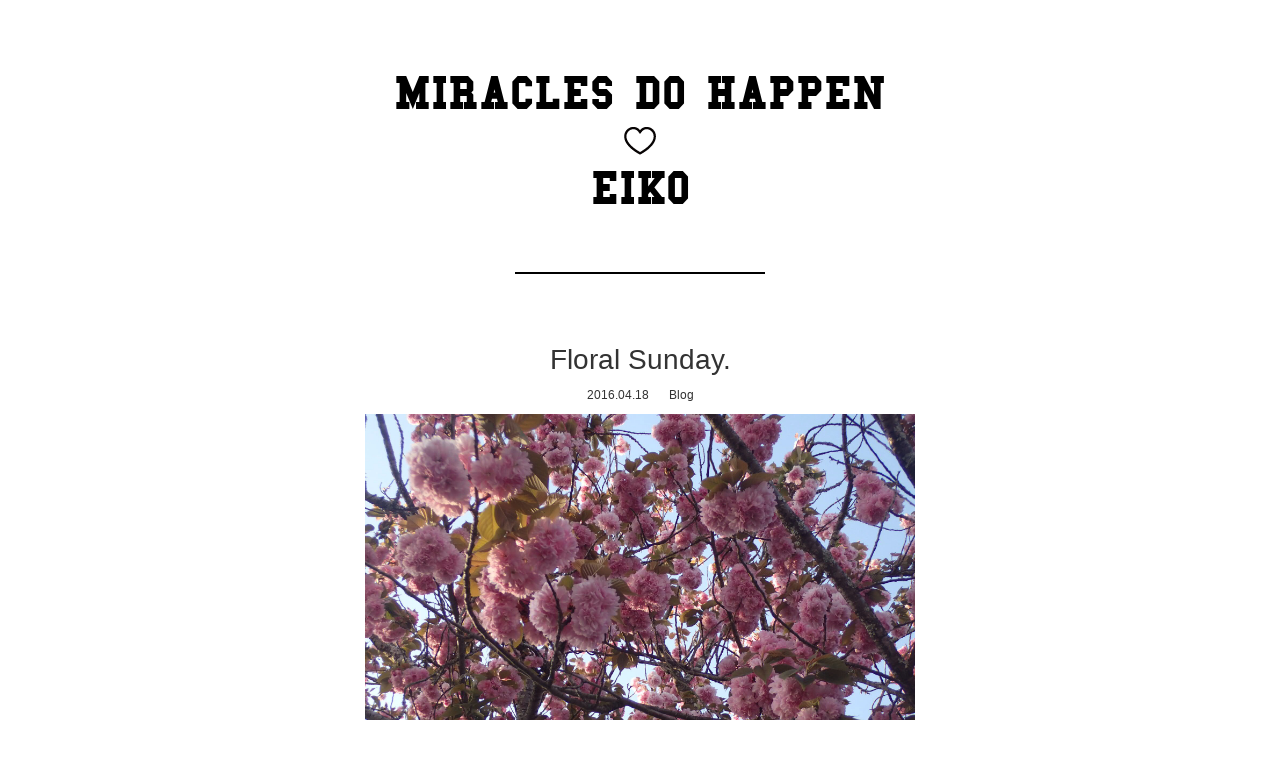

--- FILE ---
content_type: text/html; charset=UTF-8
request_url: http://blog.on-co.com/eiko/blog/3854
body_size: 31100
content:
<!DOCTYPE html PUBLIC "-//W3C//DTD XHTML 1.0 Transitional//EN" "http://www.w3.org/TR/xhtml1/DTD/xhtml1-transitional.dtd">
<html xmlns="http://www.w3.org/1999/xhtml" lang="ja">
	<head>
		<title>
			Floral Sunday.  |  MIRACLES DO HAPPEN		</title>
		
		<link rel="shortcut icon" href="http://blog.on-co.com/eiko/wp-content/themes/Equilibrium/images/favicon.ico" type="image/vnd.microsoft.icon" />
		<link rel="apple-touch-icon" href="http://blog.on-co.com/eiko/wp-content/themes/Equilibrium/images/apple-touch-icon.png" />
 

	    <meta http-equiv="content-type" content="text/html; charset=UTF-8" />
		<meta name="description" content="BLOGGED BY EIKO" />
		<meta name="robots" content="index, follow" />

        <link rel="stylesheet" type="text/css" href="http://blog.on-co.com/eiko/wp-content/themes/Equilibrium/js/flexslider/flexslider.css" media="screen" />
         <link rel="stylesheet" type="text/css" href="http://blog.on-co.com/eiko/wp-content/themes/Equilibrium/js/snap/snap.css" media="screen" />
		<link rel="stylesheet" type="text/css" href="http://blog.on-co.com/eiko/wp-content/themes/Equilibrium/style.css" media="screen" />
        <!--[if IE 6]>
        <link rel="stylesheet" type="text/css" href="http://blog.on-co.com/eiko/wp-content/themes/Equilibrium/ie6.css" media="screen" />
        <![endif]-->
         <!--[if IE 7]>
        <link rel="stylesheet" type="text/css" href="http://blog.on-co.com/eiko/wp-content/themes/Equilibrium/ie7.css" media="screen" />
        <![endif]-->
		<link rel="alternate" type="application/rss+xml" title="MIRACLES DO HAPPEN RSS Feed" href="http://blog.on-co.com/eiko/feed" />
		<link rel="profile" href="http://gmpg.org/xfn/11">
		<link rel="pingback" href="http://blog.on-co.com/eiko/xmlrpc.php" />

		
		<link media="only screen and (max-device-width:480px)" href="http://blog.on-co.com/eiko/wp-content/themes/Equilibrium/css/smartphone.css" type="text/css" rel="stylesheet"/>

		<meta name="viewport" content="width=550,user-scalable=no,minimal-ui">

<!--[if lt IE 9]>
	<script src="http://ie7-js.googlecode.com/svn/version/2.1(beta4)/IE9.js"></script>
	<script src="http://html5shiv.googlecode.com/svn/trunk/html5.js"></script>
<![endif]-->


				<link rel="alternate" type="application/rss+xml" title="MIRACLES DO HAPPEN &raquo; Floral Sunday. のコメントのフィード" href="http://blog.on-co.com/eiko/blog/3854/feed" />
<link rel='stylesheet' id='wp-pagenavi-css'  href='http://blog.on-co.com/eiko/wp-content/plugins/wp-pagenavi/pagenavi-css.css?ver=2.70' type='text/css' media='all' />
<link rel='stylesheet' id='advanced-responsive-video-embedder-plugin-styles-css'  href='http://blog.on-co.com/eiko/wp-content/plugins/advanced-responsive-video-embedder/public/assets/css/public.css?ver=5.1.0' type='text/css' media='all' />
<script type='text/javascript' src='http://ajax.googleapis.com/ajax/libs/jquery/1.11.0/jquery.min.js?ver=1.11.0'></script>
<link rel="EditURI" type="application/rsd+xml" title="RSD" href="http://blog.on-co.com/eiko/xmlrpc.php?rsd" />
<link rel="wlwmanifest" type="application/wlwmanifest+xml" href="http://blog.on-co.com/eiko/wp-includes/wlwmanifest.xml" /> 
<link rel='prev' title='no title' href='http://blog.on-co.com/eiko/blog/3842' />
<link rel='next' title='fun night' href='http://blog.on-co.com/eiko/family/3858' />
<meta name="generator" content="WordPress 4.0.38" />
<link rel='canonical' href='http://blog.on-co.com/eiko/blog/3854' />
<link rel='shortlink' href='http://blog.on-co.com/eiko/?p=3854' />
<style type="text/css">	.ssba {
											
											
											
											
										}
										.ssba img		
										{ 	
											width: 30px !important;
											padding: 10px;
											border:  0;
											box-shadow: none !important;
											display: inline !important;
											vertical-align: middle;
										}
										.ssba, .ssba a		
										{
											text-decoration:none;
											background: none;
											
											
											
											
										}</style><style type="text/css">.arve-thumb-wrapper { max-width: 300px; }.arve-normal-wrapper.alignleft, .arve-normal-wrapper.alignright, .arve-normal-wrapper.aligncenter { max-width: 400px; }</style>

<!-- BEGIN GADWP v4.3.4 Universal Tracking - https://deconf.com/google-analytics-dashboard-wordpress/ -->
<script>
  (function(i,s,o,g,r,a,m){i['GoogleAnalyticsObject']=r;i[r]=i[r]||function(){
  (i[r].q=i[r].q||[]).push(arguments)},i[r].l=1*new Date();a=s.createElement(o),
  m=s.getElementsByTagName(o)[0];a.async=1;a.src=g;m.parentNode.insertBefore(a,m)
  })(window,document,'script','//www.google-analytics.com/analytics.js','ga');
		
  ga('create', 'UA-53386170-1', 'auto');
  ga('send', 'pageview');
  
</script>
<!-- END GADWP Universal Tracking -->

<style type='text/css'>img#wpstats{display:none}</style>
<!-- Jetpack Open Graph Tags -->
<meta property="og:type" content="article" />
<meta property="og:title" content="Floral Sunday." />
<meta property="og:url" content="http://blog.on-co.com/eiko/blog/3854" />
<meta property="og:description" content="      今日はたくさんの花を見ました。 新緑がキラめいて、まぶしい。 春。 日本の春が好きです。 なんと美&hellip;" />
<meta property="article:published_time" content="2016-04-17T15:01:14+00:00" />
<meta property="article:modified_time" content="2016-04-25T02:23:23+00:00" />
<meta property="article:author" content="http://www.facebook.com/100001279465742" />
<meta property="og:site_name" content="MIRACLES DO HAPPEN" />
<meta property="og:image" content="http://blog.on-co.com/eiko/wp-content/uploads/sites/3/2016/04/img_1816.jpg" />
<meta name="twitter:site" content="@jetpack" />
<meta name="twitter:image:src" content="http://blog.on-co.com/eiko/wp-content/uploads/sites/3/2016/04/img_1816.jpg?w=640" />
<meta name="twitter:card" content="summary_large_image" />

		<script type="text/javascript" src="http://blog.on-co.com/eiko/wp-content/themes/Equilibrium/js/jquery.easing.1.3.js"></script>
		<script type="text/javascript" src="http://blog.on-co.com/eiko/wp-content/themes/Equilibrium/js/jquery.vgrid.js"></script>
		<script type="text/javascript" src="http://blog.on-co.com/eiko/wp-content/themes/Equilibrium/js/flexslider/jquery.flexslider.js"></script>
		<script type="text/javascript" src="http://blog.on-co.com/eiko/wp-content/themes/Equilibrium/js/snap/snap.js"></script>
		<script type="text/javascript" src="http://blog.on-co.com/eiko/wp-content/themes/Equilibrium/js/common.js"></script>

	</head>

	<body>
	
		
	<div id="page-wrap">
	
		
    <div id="top">
		<h1 class="logo"><a href="http://blog.on-co.com/eiko/">MIRACLES DO HAPPEN</a><a href="http://instagram.com/eiko_tanaka" target="_blank"><img src="http://blog.on-co.com/eiko/wp-content/themes/Equilibrium/images/heart.png" alt="♡" /></a>EIKO</h1>
		<div class="blog_desc">
			<!-- <h2>BLOGGED BY EIKO</h2> -->
					</div>

    </div>
    <div class="clear"></div>
<div id="featured" class="post_area"> 
	 <!-- Edit Below -->
        <div class="front-post">
    <div class="featured-post">
        
      <!--
  <div class="featured-image">
           <a href="http://blog.on-co.com/eiko/blog/3854" rel="bookmark" title="Permanent Link to Floral Sunday."><img width="650" height="487" src="http://blog.on-co.com/eiko/wp-content/uploads/sites/3/2016/04/img_1816-650x487.jpg" class="attachment-medium wp-post-image" alt="img_1816.jpg" /></a>
        </div>
-->
        
        <div class="featured-title">
            <h2><a href="http://blog.on-co.com/eiko/blog/3854" rel="bookmark" title="Permanent Link to Floral Sunday.">Floral Sunday.</a></h2>
        </div>
        
    </div> <!-- END Featured-post -->
	    
         
    <div class="postMeta-featured"><span class="date">2016.04.18</span><span class="category"><a href="http://blog.on-co.com/eiko/category/blog">Blog</a></span></div> <div class="clear"></div>
     <div class="featured-content">
	 <p><a href="http://blog.on-co.com/eiko/wp-content/uploads/sites/3/2016/04/img_1816.jpg"><img src="http://blog.on-co.com/eiko/wp-content/uploads/sites/3/2016/04/img_1816.jpg" alt="" /></a><br />
<a href="http://blog.on-co.com/eiko/wp-content/uploads/sites/3/2016/04/img_1774.jpg"><img src="http://blog.on-co.com/eiko/wp-content/uploads/sites/3/2016/04/img_1774.jpg" alt="" /></a>  <a href="http://blog.on-co.com/eiko/wp-content/uploads/sites/3/2016/04/img_1798.jpg"><img src="http://blog.on-co.com/eiko/wp-content/uploads/sites/3/2016/04/img_1798.jpg" alt="" /></a><br />
<a href="http://blog.on-co.com/eiko/wp-content/uploads/sites/3/2016/04/img_1817.jpg"><img src="http://blog.on-co.com/eiko/wp-content/uploads/sites/3/2016/04/img_1817.jpg" alt="" /></a>  <a href="http://blog.on-co.com/eiko/wp-content/uploads/sites/3/2016/04/img_1804.jpg"><img src="http://blog.on-co.com/eiko/wp-content/uploads/sites/3/2016/04/img_1804.jpg" alt="" /></a><br />
<a href="http://blog.on-co.com/eiko/wp-content/uploads/sites/3/2016/04/img_1812.jpg"><img src="http://blog.on-co.com/eiko/wp-content/uploads/sites/3/2016/04/img_1812.jpg" alt="" /></a></p>
<p>今日はたくさんの花を見ました。<br />
新緑がキラめいて、まぶしい。<br />
春。<br />
日本の春が好きです。<br />
なんと美しい国なんだろう。</p>
    </div> <!-- END Featured-Content -->
   	</div> 
    
        
    <div class="post_link">
	   	<div class="floatRight"><p><a href="http://blog.on-co.com/eiko/family/3858" rel="next">fun night</a> &raquo;</p></div>
	    <div class="floatLeft"><p>&laquo; <a href="http://blog.on-co.com/eiko/blog/3842" rel="prev">no title</a></p></div>
	    <div class="clear"></div>
    </div>
    
    
    
    <div id="item_list"><h2>Recommend Item</h2><div class="itembox"><ul class="items"></ul></div><div class="clear"></div></div>	
     
        
   
</div> <!-- END Featured -->



<div id="menu">
	<ul id="nav">
		<li class="page_item">
			<ul class="nav">
				<li class="categories"><h3>Category</h3><ul>	<li class="cat-item cat-item-16"><a href="http://blog.on-co.com/eiko/category/beauty" >BEAUTY</a>
</li>
	<li class="cat-item cat-item-4"><a href="http://blog.on-co.com/eiko/category/blog" >Blog</a>
</li>
	<li class="cat-item cat-item-7"><a href="http://blog.on-co.com/eiko/category/cheeky" >cheeky</a>
</li>
	<li class="cat-item cat-item-5"><a href="http://blog.on-co.com/eiko/category/exhibition" >Exhibition</a>
</li>
	<li class="cat-item cat-item-19"><a href="http://blog.on-co.com/eiko/category/family" >family</a>
</li>
	<li class="cat-item cat-item-12"><a href="http://blog.on-co.com/eiko/category/fashion" >Fashion</a>
</li>
	<li class="cat-item cat-item-15"><a href="http://blog.on-co.com/eiko/category/favorite" >FAVORITE</a>
</li>
	<li class="cat-item cat-item-10"><a href="http://blog.on-co.com/eiko/category/fun" >Fun</a>
</li>
	<li class="cat-item cat-item-17"><a href="http://blog.on-co.com/eiko/category/outfit" >OUTFIT</a>
</li>
	<li class="cat-item cat-item-20"><a href="http://blog.on-co.com/eiko/category/solov" >SOLOV</a>
</li>
	<li class="cat-item cat-item-9"><a href="http://blog.on-co.com/eiko/category/tokyo" >tokyo</a>
</li>
	<li class="cat-item cat-item-13"><a href="http://blog.on-co.com/eiko/category/travel" >TRAVEL</a>
</li>
	<li class="cat-item cat-item-11"><a href="http://blog.on-co.com/eiko/category/yummy" >Yummy</a>
</li>
</ul></li>			</ul>
		</li>
		<li class="page_item">
			<ul class="nav">
				<li><h3>Archive</h3></li>
					<li><a href='http://blog.on-co.com/eiko/date/2017/12'>2017 / 12</a></li>
	<li><a href='http://blog.on-co.com/eiko/date/2017/10'>2017 / 10</a></li>
	<li><a href='http://blog.on-co.com/eiko/date/2017/09'>2017 / 9</a></li>
	<li><a href='http://blog.on-co.com/eiko/date/2017/08'>2017 / 8</a></li>
	<li><a href='http://blog.on-co.com/eiko/date/2017/06'>2017 / 6</a></li>
	<li><a href='http://blog.on-co.com/eiko/date/2017/05'>2017 / 5</a></li>
	<li><a href='http://blog.on-co.com/eiko/date/2017/04'>2017 / 4</a></li>
	<li><a href='http://blog.on-co.com/eiko/date/2017/03'>2017 / 3</a></li>
	<li><a href='http://blog.on-co.com/eiko/date/2017/02'>2017 / 2</a></li>
	<li><a href='http://blog.on-co.com/eiko/date/2017/01'>2017 / 1</a></li>
	<li><a href='http://blog.on-co.com/eiko/date/2016/12'>2016 / 12</a></li>
	<li><a href='http://blog.on-co.com/eiko/date/2016/11'>2016 / 11</a></li>
	<li><a href='http://blog.on-co.com/eiko/date/2016/10'>2016 / 10</a></li>
	<li><a href='http://blog.on-co.com/eiko/date/2016/09'>2016 / 9</a></li>
	<li><a href='http://blog.on-co.com/eiko/date/2016/08'>2016 / 8</a></li>
	<li><a href='http://blog.on-co.com/eiko/date/2016/07'>2016 / 7</a></li>
	<li><a href='http://blog.on-co.com/eiko/date/2016/06'>2016 / 6</a></li>
	<li><a href='http://blog.on-co.com/eiko/date/2016/05'>2016 / 5</a></li>
	<li><a href='http://blog.on-co.com/eiko/date/2016/04'>2016 / 4</a></li>
	<li><a href='http://blog.on-co.com/eiko/date/2016/03'>2016 / 3</a></li>
	<li><a href='http://blog.on-co.com/eiko/date/2016/02'>2016 / 2</a></li>
	<li><a href='http://blog.on-co.com/eiko/date/2016/01'>2016 / 1</a></li>
	<li><a href='http://blog.on-co.com/eiko/date/2015/12'>2015 / 12</a></li>
	<li><a href='http://blog.on-co.com/eiko/date/2015/11'>2015 / 11</a></li>
	<li><a href='http://blog.on-co.com/eiko/date/2015/10'>2015 / 10</a></li>
	<li><a href='http://blog.on-co.com/eiko/date/2015/09'>2015 / 9</a></li>
	<li><a href='http://blog.on-co.com/eiko/date/2015/08'>2015 / 8</a></li>
	<li><a href='http://blog.on-co.com/eiko/date/2015/07'>2015 / 7</a></li>
	<li><a href='http://blog.on-co.com/eiko/date/2015/06'>2015 / 6</a></li>
	<li><a href='http://blog.on-co.com/eiko/date/2015/05'>2015 / 5</a></li>
	<li><a href='http://blog.on-co.com/eiko/date/2015/04'>2015 / 4</a></li>
	<li><a href='http://blog.on-co.com/eiko/date/2015/03'>2015 / 3</a></li>
	<li><a href='http://blog.on-co.com/eiko/date/2015/02'>2015 / 2</a></li>
	<li><a href='http://blog.on-co.com/eiko/date/2015/01'>2015 / 1</a></li>
	<li><a href='http://blog.on-co.com/eiko/date/2014/12'>2014 / 12</a></li>
	<li><a href='http://blog.on-co.com/eiko/date/2014/11'>2014 / 11</a></li>
	<li><a href='http://blog.on-co.com/eiko/date/2014/10'>2014 / 10</a></li>
	<li><a href='http://blog.on-co.com/eiko/date/2014/09'>2014 / 9</a></li>
	<li><a href='http://blog.on-co.com/eiko/date/2014/08'>2014 / 8</a></li>
	<li><a href='http://blog.on-co.com/eiko/date/2014/07'>2014 / 7</a></li>
			</ul>
		</li>
		<li class="page_item"><a href="http://eshop.on-co.com" target="_blank"><h3>ONLINE STORE</h3></a></li>
		<li class="page_item">
			<ul class="nav">
				<li><h3>Shop</h3></li>
				<li><a href="http://on-co.com/" target="_blank">ON Co.</a></li>
				<li><a href="http://streetshop.on-co.com/" target="_blank">CLEOPATRA</a></li>
				<li><a href="http://fan.on-co.com/" target="_blank">FAN</a></li>
				<li><a href="http://fig.on-co.com/" target="_blank">CLEIPATRA FIG</a></li>
				<li><a href="http://eye.on-co.com/" target="_blank">CLEOPATRA EYE</a></li>
			</ul>
		</li>
		<li class="page_item">
			<ul class="nav">
				<li><h3>Blog</h3></li>
				<li><a href="http://ameblo.jp/cleopatra-news/" target="_blank">CLEOPATRA</a></li>
				<li><a href="http://blog.on-co.com/fan/" target="_blank">FAN</a></li>
				<li><a href="http://ameblo.jp/cleopatra-fig/" target="_blank">CLEIPATRA FIG</a></li>
				<li><a href="http://ameblo.jp/cleopatra-eye/" target="_blank">CLEOPATRA EYE</a></li>
				<li><a href="http://ameblo.jp/cleopatra-sou/" target="_blank">Sou</a></li>
				<li><a href="http://ameblo.jp/miyacleopatra/" target="_blank">Miya</a></li>
			</ul>
		</li>
		<li class="page_item"><a href="http://instagram.com/eiko_tanaka" target="_blank"><h3>Instagram</h3></a></li>
		<li class="page_item"><a href="http://blog.on-co.com/eiko/biography"><h3>Biography</h3></a></li>
		<li class="page_item"><a href="http://blog.on-co.com/eiko/askeiko"><h3>Ask Eiko</h3></a></li>
	</ul>
</div>

<div id="push"></div>

<div class="clear"></div>



<div id="front-bottom">
<div id="latest-wrap">
<div id="grid-content" class="content">
<!-- Edit Below 3 --> 


		
    <div class="latest-post-wrap">
        
   	<div class="latest-post">
         <div class="latest-image">
           <a href="http://blog.on-co.com/eiko/blog/5086" rel="bookmark" title="Permanent Link to SOLOV HOLIDAY COLLECTION"><img width="183" height="245" src="http://blog.on-co.com/eiko/wp-content/uploads/sites/3/2017/12/20171214_171215_0003.jpg" class="attachment-thumb wp-post-image" alt="20171214_171215_0003" /></a>
        </div>
        <div class="latest-title">
            <h2><a href="http://blog.on-co.com/eiko/blog/5086" rel="bookmark" title="Permanent Link to SOLOV HOLIDAY COLLECTION">SOLOV HOLIDAY COLLECTION</a></h2>
        </div>

        </div>
        <div class="latest-content">
        <div class="postMeta-front"><span class="date">2017.12.15</span><span class="category"><a href="http://blog.on-co.com/eiko/category/blog">Blog</a></span></div>
         <div class="clear"></div>
		</div>
	    </div>
   
    
           
		
    <div class="latest-post-wrap">
        
   	<div class="latest-post">
         <div class="latest-image">
           <a href="http://blog.on-co.com/eiko/blog/5075" rel="bookmark" title="Permanent Link to solov  11/1 release item"><img width="163" height="245" src="http://blog.on-co.com/eiko/wp-content/uploads/sites/3/2017/10/IMG_3273.jpg" class="attachment-thumb wp-post-image" alt="IMG_3273" /></a>
        </div>
        <div class="latest-title">
            <h2><a href="http://blog.on-co.com/eiko/blog/5075" rel="bookmark" title="Permanent Link to solov  11/1 release item">solov  11/1 release item</a></h2>
        </div>

        </div>
        <div class="latest-content">
        <div class="postMeta-front"><span class="date">2017.10.31</span><span class="category"><a href="http://blog.on-co.com/eiko/category/blog">Blog</a></span></div>
         <div class="clear"></div>
		</div>
	    </div>
   
    
           
		
    <div class="latest-post-wrap">
        
   	<div class="latest-post">
         <div class="latest-image">
           <a href="http://blog.on-co.com/eiko/blog/5068" rel="bookmark" title="Permanent Link to SOLOVからお知らせです。"><img width="245" height="163" src="http://blog.on-co.com/eiko/wp-content/uploads/sites/3/2017/09/11A3630.jpg" class="attachment-thumb wp-post-image" alt="_11A3630" /></a>
        </div>
        <div class="latest-title">
            <h2><a href="http://blog.on-co.com/eiko/blog/5068" rel="bookmark" title="Permanent Link to SOLOVからお知らせです。">SOLOVからお知らせです。</a></h2>
        </div>

        </div>
        <div class="latest-content">
        <div class="postMeta-front"><span class="date">2017.09.28</span><span class="category"><a href="http://blog.on-co.com/eiko/category/blog">Blog</a></span></div>
         <div class="clear"></div>
		</div>
	    </div>
   
    
           
		
    <div class="latest-post-wrap">
        		<div id="sidebar">
							
			<div>
			<ul>
			<li class="banner"><a href="http://eshop.on-co.com" target="_blank"><img src="http://blog.on-co.com/eiko/wp-content/uploads/sites/3/2014/09/eshop02.png" alt="バナー"></a></li><li class="banner"><a href="http://solov.jp" target="_blank"><img src="http://blog.on-co.com/eiko/wp-content/uploads/sites/3/2015/08/solov_logo.jpg" alt="バナー"></a></li><li class="banner"><a href="http://eshop.on-co.com/products/list.php?mode=search&shop=All+Shops&type=All+Types&category_id=146&kind=All+Categories&name=&search=検索" target="_blank"><img src="http://blog.on-co.com/eiko/wp-content/uploads/sites/3/2014/09/cheeky02.png" alt="バナー"></a></li>		</ul>
		</div>
		
        </div>	
        </div>
   
    
           
		
    <div class="latest-post-wrap">
        
   	<div class="latest-post">
         <div class="latest-image">
           <a href="http://blog.on-co.com/eiko/blog/5045" rel="bookmark" title="Permanent Link to SOLOV 3rd RELEASE &amp; more"><img width="163" height="245" src="http://blog.on-co.com/eiko/wp-content/uploads/sites/3/2017/08/DATA_11A4495.jpg" class="attachment-thumb wp-post-image" alt="(DATA)_11A4495" /></a>
        </div>
        <div class="latest-title">
            <h2><a href="http://blog.on-co.com/eiko/blog/5045" rel="bookmark" title="Permanent Link to SOLOV 3rd RELEASE &amp; more">SOLOV 3rd RELEASE &amp; more</a></h2>
        </div>

        </div>
        <div class="latest-content">
        <div class="postMeta-front"><span class="date">2017.08.28</span><span class="category"><a href="http://blog.on-co.com/eiko/category/blog">Blog</a></span></div>
         <div class="clear"></div>
		</div>
	    </div>
   
    
           
		
    <div class="latest-post-wrap">
        
   	<div class="latest-post">
         <div class="latest-image">
           <a href="http://blog.on-co.com/eiko/blog/5022" rel="bookmark" title="Permanent Link to SOLOV 1ST RELEASE"><img width="163" height="245" src="http://blog.on-co.com/eiko/wp-content/uploads/sites/3/2017/08/DATA_11A4412.jpg" class="attachment-thumb wp-post-image" alt="(DATA)_11A4412" /></a>
        </div>
        <div class="latest-title">
            <h2><a href="http://blog.on-co.com/eiko/blog/5022" rel="bookmark" title="Permanent Link to SOLOV 1ST RELEASE">SOLOV 1ST RELEASE</a></h2>
        </div>

        </div>
        <div class="latest-content">
        <div class="postMeta-front"><span class="date">2017.08.13</span><span class="category"><a href="http://blog.on-co.com/eiko/category/blog">Blog</a></span></div>
         <div class="clear"></div>
		</div>
	    </div>
   
    
           
		
    <div class="latest-post-wrap">
        
   	<div class="latest-post">
         <div class="latest-image">
           <a href="http://blog.on-co.com/eiko/blog/5018" rel="bookmark" title="Permanent Link to Bauhaus‼︎‼︎"><img width="163" height="245" src="http://blog.on-co.com/eiko/wp-content/uploads/sites/3/2017/08/e047c8e0-e063-4474-915e-daf36e487bac.jpg" class="attachment-thumb wp-post-image" alt="e047c8e0-e063-4474-915e-daf36e487bac.jpg" /></a>
        </div>
        <div class="latest-title">
            <h2><a href="http://blog.on-co.com/eiko/blog/5018" rel="bookmark" title="Permanent Link to Bauhaus‼︎‼︎">Bauhaus‼︎‼︎</a></h2>
        </div>

        </div>
        <div class="latest-content">
        <div class="postMeta-front"><span class="date">2017.08.09</span><span class="category"><a href="http://blog.on-co.com/eiko/category/blog">Blog</a></span></div>
         <div class="clear"></div>
		</div>
	    </div>
   
    
           
		
    <div class="latest-post-wrap">
        
   	<div class="latest-post">
         <div class="latest-image">
           <a href="http://blog.on-co.com/eiko/travel/4988" rel="bookmark" title="Permanent Link to SUMMER of Berlin"><img width="245" height="163" src="http://blog.on-co.com/eiko/wp-content/uploads/sites/3/2017/08/9d1d68b8-2c9e-4798-875f-3d73f6e56653-1.jpg" class="attachment-thumb wp-post-image" alt="9d1d68b8-2c9e-4798-875f-3d73f6e56653-1.jpg" /></a>
        </div>
        <div class="latest-title">
            <h2><a href="http://blog.on-co.com/eiko/travel/4988" rel="bookmark" title="Permanent Link to SUMMER of Berlin">SUMMER of Berlin</a></h2>
        </div>

        </div>
        <div class="latest-content">
        <div class="postMeta-front"><span class="date">2017.08.07</span><span class="category"><a href="http://blog.on-co.com/eiko/category/blog">Blog</a></span></div>
         <div class="clear"></div>
		</div>
	    </div>
   
    
           
		
    <div class="latest-post-wrap">
        
   	<div class="latest-post">
         <div class="latest-image">
           <a href="http://blog.on-co.com/eiko/family/4937" rel="bookmark" title="Permanent Link to GREEN&#8217;S FARMS！"><img width="245" height="183" src="http://blog.on-co.com/eiko/wp-content/uploads/sites/3/2017/06/IMG_2924.jpg" class="attachment-thumb wp-post-image" alt="IMG_2924" /></a>
        </div>
        <div class="latest-title">
            <h2><a href="http://blog.on-co.com/eiko/family/4937" rel="bookmark" title="Permanent Link to GREEN&#8217;S FARMS！">GREEN&#8217;S FARMS！</a></h2>
        </div>

        </div>
        <div class="latest-content">
        <div class="postMeta-front"><span class="date">2017.06.13</span><span class="category"><a href="http://blog.on-co.com/eiko/category/blog">Blog</a></span></div>
         <div class="clear"></div>
		</div>
	    </div>
   
    
           
		
    <div class="latest-post-wrap">
        
   	<div class="latest-post">
         <div class="latest-image">
           <a href="http://blog.on-co.com/eiko/blog/4932" rel="bookmark" title="Permanent Link to 5月"><img width="245" height="245" src="http://blog.on-co.com/eiko/wp-content/uploads/sites/3/2017/05/img_2594.jpg" class="attachment-thumb wp-post-image" alt="img_2594.jpg" /></a>
        </div>
        <div class="latest-title">
            <h2><a href="http://blog.on-co.com/eiko/blog/4932" rel="bookmark" title="Permanent Link to 5月">5月</a></h2>
        </div>

        </div>
        <div class="latest-content">
        <div class="postMeta-front"><span class="date">2017.05.20</span><span class="category"><a href="http://blog.on-co.com/eiko/category/blog">Blog</a></span></div>
         <div class="clear"></div>
		</div>
	    </div>
   
    
           
		
    <div class="latest-post-wrap">
        
   	<div class="latest-post">
         <div class="latest-image">
           <a href="http://blog.on-co.com/eiko/blog/4923" rel="bookmark" title="Permanent Link to kyoto"><img width="245" height="163" src="http://blog.on-co.com/eiko/wp-content/uploads/sites/3/2017/04/img_2145.jpg" class="attachment-thumb wp-post-image" alt="img_2145.jpg" /></a>
        </div>
        <div class="latest-title">
            <h2><a href="http://blog.on-co.com/eiko/blog/4923" rel="bookmark" title="Permanent Link to kyoto">kyoto</a></h2>
        </div>

        </div>
        <div class="latest-content">
        <div class="postMeta-front"><span class="date">2017.04.30</span><span class="category"><a href="http://blog.on-co.com/eiko/category/blog">Blog</a></span></div>
         <div class="clear"></div>
		</div>
	    </div>
   
    
           
		
    <div class="latest-post-wrap">
        
   	<div class="latest-post">
         <div class="latest-image">
           <a href="http://blog.on-co.com/eiko/blog/4909" rel="bookmark" title="Permanent Link to 春"><img width="245" height="163" src="http://blog.on-co.com/eiko/wp-content/uploads/sites/3/2017/04/img_1714.jpg" class="attachment-thumb wp-post-image" alt="img_1714.jpg" /></a>
        </div>
        <div class="latest-title">
            <h2><a href="http://blog.on-co.com/eiko/blog/4909" rel="bookmark" title="Permanent Link to 春">春</a></h2>
        </div>

        </div>
        <div class="latest-content">
        <div class="postMeta-front"><span class="date">2017.04.25</span><span class="category"><a href="http://blog.on-co.com/eiko/category/blog">Blog</a></span></div>
         <div class="clear"></div>
		</div>
	    </div>
   
    
           
		
    <div class="latest-post-wrap">
        
   	<div class="latest-post">
         <div class="latest-image">
           <a href="http://blog.on-co.com/eiko/blog/4878" rel="bookmark" title="Permanent Link to お久しぶり。"><img width="163" height="245" src="http://blog.on-co.com/eiko/wp-content/uploads/sites/3/2017/04/37A2832.jpg" class="attachment-thumb wp-post-image" alt="_37A2832" /></a>
        </div>
        <div class="latest-title">
            <h2><a href="http://blog.on-co.com/eiko/blog/4878" rel="bookmark" title="Permanent Link to お久しぶり。">お久しぶり。</a></h2>
        </div>

        </div>
        <div class="latest-content">
        <div class="postMeta-front"><span class="date">2017.04.20</span><span class="category"><a href="http://blog.on-co.com/eiko/category/blog">Blog</a></span></div>
         <div class="clear"></div>
		</div>
	    </div>
   
    
           
		
    <div class="latest-post-wrap">
        
   	<div class="latest-post">
         <div class="latest-image">
           <a href="http://blog.on-co.com/eiko/blog/4851" rel="bookmark" title="Permanent Link to Solov 3/27RELEASE ITEM"><img width="183" height="245" src="http://blog.on-co.com/eiko/wp-content/uploads/sites/3/2017/03/012.jpg" class="attachment-thumb wp-post-image" alt="01" /></a>
        </div>
        <div class="latest-title">
            <h2><a href="http://blog.on-co.com/eiko/blog/4851" rel="bookmark" title="Permanent Link to Solov 3/27RELEASE ITEM">Solov 3/27RELEASE ITEM</a></h2>
        </div>

        </div>
        <div class="latest-content">
        <div class="postMeta-front"><span class="date">2017.03.26</span><span class="category"><a href="http://blog.on-co.com/eiko/category/blog">Blog</a></span></div>
         <div class="clear"></div>
		</div>
	    </div>
   
    
           
		
    <div class="latest-post-wrap">
        
   	<div class="latest-post">
         <div class="latest-image">
           <a href="http://blog.on-co.com/eiko/blog/4860" rel="bookmark" title="Permanent Link to 花束"><img width="245" height="245" src="http://blog.on-co.com/eiko/wp-content/uploads/sites/3/2017/03/IMG_0824.jpg" class="attachment-thumb wp-post-image" alt="IMG_0824" /></a>
        </div>
        <div class="latest-title">
            <h2><a href="http://blog.on-co.com/eiko/blog/4860" rel="bookmark" title="Permanent Link to 花束">花束</a></h2>
        </div>

        </div>
        <div class="latest-content">
        <div class="postMeta-front"><span class="date">2017.03.26</span><span class="category"><a href="http://blog.on-co.com/eiko/category/blog">Blog</a></span></div>
         <div class="clear"></div>
		</div>
	    </div>
   
    
           
			
	</div>
	
	<div id="#nav-below" class="post_link_nav">
		 <a href="http://blog.on-co.com/eiko/blog/3854/page/2" >次ページへ &raquo;</a>	</div>
		 <div class="clear"></div>
 </div>
 <div class="clear"></div>
 	
 </div>
<div class="push"></div>
	
	<div id="trigger"></div>
	
	<div id="footer">
	    <p>COPYRIGHT © 2014 <a href="http://on-co.com" target="_blank">ON CO.</a> ALL RIGHT RESERVED.</p>
		<script type='text/javascript' src='http://blog.on-co.com/eiko/wp-includes/js/comment-reply.min.js?ver=4.0.38'></script>
<script type='text/javascript' src='http://s0.wp.com/wp-content/js/devicepx-jetpack.js?ver=202605'></script>

	<script src="http://stats.wp.com/e-202605.js" type="text/javascript"></script>
	<script type="text/javascript">
	st_go({v:'ext',j:'1:3.1.5',blog:'75822781',post:'3854',tz:'9'});
	var load_cmc = function(){linktracker_init(75822781,3854,2);};
	if ( typeof addLoadEvent != 'undefined' ) addLoadEvent(load_cmc);
	else load_cmc();
	</script>	</div>
	

	
	
</div> <!--Page Wrap-->
	
	<div class="btnWrap">
		
				
			<div class="pageTop">
				<a href="#page-wrap"><img src="http://blog.on-co.com/eiko/wp-content/themes/Equilibrium/images/arrow_u.png" /></a>
			</div> 
		
				
	</div>
	
	
	
</body>

</html>